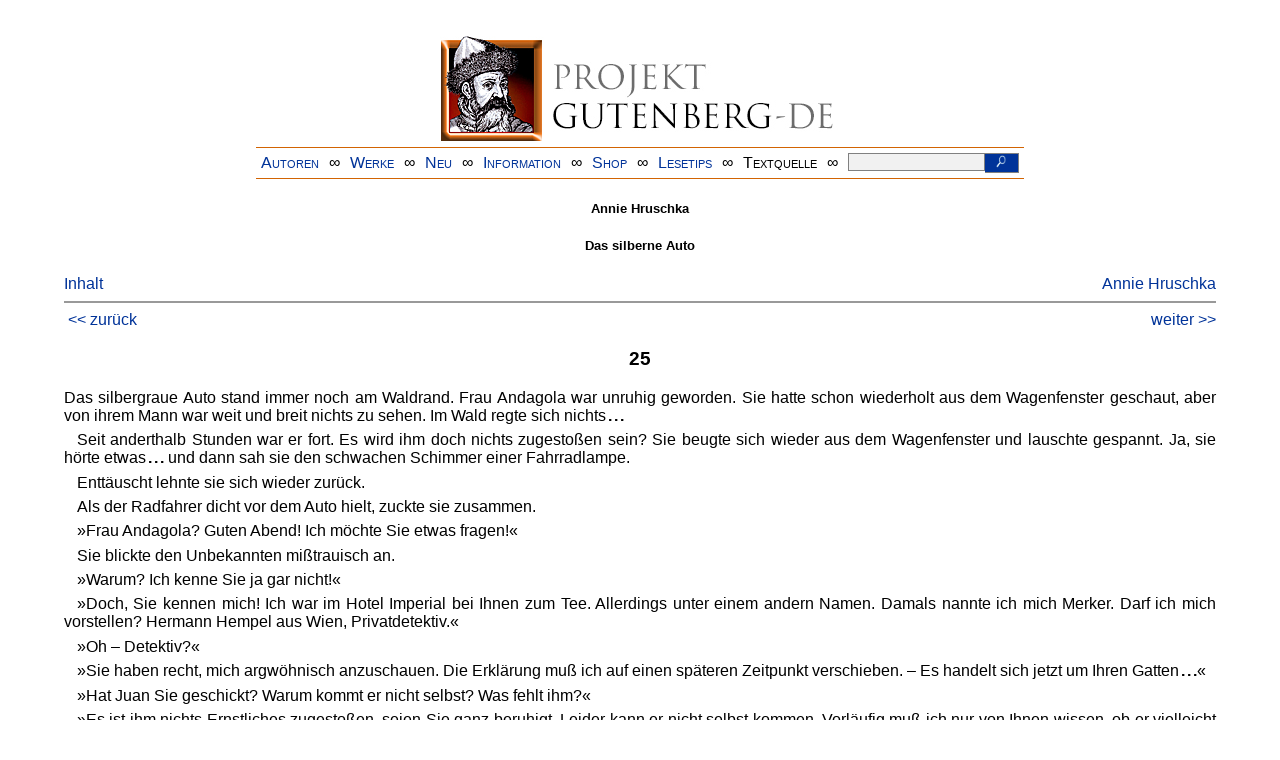

--- FILE ---
content_type: text/html
request_url: https://www.projekt-gutenberg.org/hruschka/silbauto/chap025.html
body_size: 5006
content:
<!DOCTYPE HTML PUBLIC "-//W3C//DTD HTML 4.01 Transitional//EN" "hmpro6.dtd">
<HTML lang="de"> 
  <head>

  <title>Das silberne Auto</title>
  <meta name="type"            content="fiction"/>
  <meta name="author"          content="Annie Hruschka"/>
  <meta name="title"           content="Das silberne Auto"/>
  <meta name="publisher"       content="Benziger Verlag"/>
  <meta name="printrun"        content="6., neubearbeitete Auflage. 23. Tausend"/>
  <meta name="year"            content="1954"/>
  <meta name="firstpub"        content="1910"/>
  <meta name="corrector"       content="Josef Muehlgassner"/>
  <meta name="secondcorrector" content="gerd.bouillon@t-online.de"/>
  <meta name="sender"          content="www.gaga.net"/>
  <meta name="created"         content="20141018"/>
  <meta name="projectid"       content="c0c9f52a"/>
  <meta name="modified"        content="20230511"/>
  <link href="../../css/prosa.css" rel="stylesheet" type="text/css" />
  <link href="../../css/dropdown.css" rel="stylesheet" type="text/css" />
<link rel="stylesheet" type="text/css" href="../../css/form.css" />
  <meta name="description" content="Projekt Gutenberg | Die weltweit größte kostenlose deutschsprachige Volltext-Literatursammlung | Klassische Werke von A bis Z | Bücher gratis online lesen">
  <script type="text/javascript" src="/js/showmeta.js"></script>  
<meta http-equiv="Content-Type" content="text/html; charset=utf-8" />
<meta http-equiv="content-language" content="de">
<!-- Matomo -->
<script type="text/javascript">
  var _paq = window._paq || [];
  /* tracker methods like "setCustomDimension" should be called before "trackPageView" */
  _paq.push(['trackPageView']);
  _paq.push(['enableLinkTracking']);
  (function() {
    var u="//www.projekt-gutenberg.org/matomo/";
    _paq.push(['setTrackerUrl', u+'matomo.php']);
    _paq.push(['setSiteId', '1']);
    var d=document, g=d.createElement('script'), s=d.getElementsByTagName('script')[0];
    g.type='text/javascript'; g.async=true; g.defer=true; g.src=u+'matomo.js'; s.parentNode.insertBefore(g,s);
  })();
</script>
<!-- End Matomo Code -->
</head>

<body>
<div class="navi-gb">
<p><a name="top" id="top">&#160;</a></p>
      <table cellspacing="0" cellpadding="5" align="center" class="center">
        <tr>
          <td colspan="15" align="center" class="center">
                  <a href="/info/texte/index.html">
                    <img border="0" alt="Projekt Gutenberg-DE" src="/info/pic/banner-online.jpg" />
                 </a>
          </td>
        </tr>
        <tr>
          <td class="mainnav">
              <a href="/autoren/info/autor-az.html">Autoren</a>
          </td>
          <td class="mainnav" align="center">&#8734;</td>
          <td align="center" class="mainnav">
            <a href="/info/texte/allworka.html">Werke</a>
          </td>
          <td class="mainnav" align="center">&#8734;</td>
          <td align="center" class="mainnav">
            <a href="/info/texte/neu.html">Neu</a>
          </td>
          <td class="mainnav" align="center">&#8734;</td>
          <td align="center" class="mainnav">
            <a href="/info/texte/info.html">Information</a>
          </td>
          <td class="mainnav" align="center">&#8734;</td>
          <td align="center" class="mainnav">
            <a href="https://shop.projekt-gutenberg.org" target="_blank">Shop</a>
          </td>
         <td class="mainnav" align="center">&#8734;</td>
          <td align="center" class="mainnav">
            <a href="/info/texte/lesetips.html">Lesetips</a>
          </td>
          <td align="center" class="mainnav">&#8734;</td>
          <td align="center" class="mainnav">
            <a onclick="ShowMeta()" onmouseout="HideMeta()">Textquelle</a>
          </td>
         <td align="center" class="mainnav">&#8734;</td>
 		 <td align="center" class="mainnav">
		  <form action="/info/search/search.php" id="search" method="post" class="gsearch" style="margin:auto;max-width:500px;text-align:right">
		  <input type="text" name="searchstring" value=""/>
		  <button type="submit" name="search" value="suchen">&#160;<img src="/pic/lupe_weiss.png" alt="SUCHE" height="13" width="10" />&#160;</button>
		  </form>
		 </td>
		</tr>
       </table>
</div>

<p><h5>Annie Hruschka</h5>
<h5>Das silberne Auto</h5>
<div class="dropdown"><span><a href="index.html">Inhalt</a></span><div class="dropdown-content"><h4>Inhalt</h4>
<ul>
<li><a href="titlepage.html">Annie Hruschka</a></li>
<li><a href="chap001.html">1</a></li>
<li><a href="chap002.html">2</a></li>
<li><a href="chap003.html">3</a></li>
<li><a href="chap004.html">4</a></li>
<li><a href="chap005.html">5</a></li>
<li><a href="chap006.html">6</a></li>
<li><a href="chap007.html">7</a></li>
<li><a href="chap008.html">8</a></li>
<li><a href="chap009.html">9</a></li>
<li><a href="chap010.html">10</a></li>
<li><a href="chap011.html">11</a></li>
<li><a href="chap012.html">12</a></li>
<li><a href="chap013.html">13</a></li>
<li><a href="chap014.html">14</a></li>
<li><a href="chap015.html">15</a></li>
<li><a href="chap016.html">16</a></li>
<li><a href="chap017.html">17</a></li>
<li><a href="chap018.html">18</a></li>
<li><a href="chap019.html">19</a></li>
<li><a href="chap020.html">20</a></li>
<li><a href="chap021.html">21</a></li>
<li><a href="chap022.html">22</a></li>
<li><a href="chap023.html">23</a></li>
<li><a href="chap024.html">24</a></li>
<li><a href="chap025.html">25</a></li>
<li><a href="chap026.html">26</a></li>
</ul></div></div><a style="float: right;" href="/autoren/namen/hruschka.html">Annie Hruschka</a><br/><hr size="1" color="#808080">&nbsp;<a href="chap024.html">&lt;&lt;&nbsp;zur&uuml;ck</a>&nbsp;<a style="float: right;" href="chap026.html">weiter&nbsp;&gt;&gt;</a>&nbsp;</hr>
<div class="anzeige-chap"><p class="left"><b>Anzeige</b>. <i>Gutenberg Edition 16. <b>2. vermehrte und verbesserte Auflage.</b> Alle Werke aus dem Projekt Gutenberg-DE. Mit zusätzlichen E-Books. Eine einmalige Bibliothek. <a href="https://shop.projekt-gutenberg.org/home/444-gutenberg-edition-16-9783739011899.html?search_query=edition&amp;results=14" target="_blank"> +++ Information und Bestellung in unserem Shop +++</a></i></p></div>
<h3>25</h3>
<p class="leftjust">Das silbergraue Auto stand immer noch am Waldrand. Frau Andagola war unruhig geworden. Sie hatte schon wiederholt aus dem Wagenfenster geschaut, aber von ihrem Mann war weit und breit nichts zu sehen. Im Wald regte sich nichts<b> . . .</b></p>
<p>Seit anderthalb Stunden war er fort. Es wird ihm doch nichts zugestoßen sein? Sie beugte sich wieder aus dem Wagenfenster und lauschte gespannt. Ja, sie hörte etwas<b> . . .</b> und dann sah sie den schwachen Schimmer einer Fahrradlampe.</p>
<p>Enttäuscht lehnte sie sich wieder zurück.</p>
<p>Als der Radfahrer dicht vor dem Auto hielt, zuckte sie zusammen.</p>
<p>»Frau Andagola? Guten Abend! Ich möchte Sie etwas fragen!«</p>
<p>Sie blickte den Unbekannten mißtrauisch an.</p>
<p>»Warum? Ich kenne Sie ja gar nicht!«</p>
<p>»Doch, Sie kennen mich! Ich war im Hotel Imperial bei Ihnen zum Tee. Allerdings unter einem andern Namen. Damals nannte ich mich Merker. Darf ich mich vorstellen? Hermann Hempel aus Wien, Privatdetektiv.«</p>
<p>»Oh – Detektiv?«</p>
<p>»Sie haben recht, mich argwöhnisch anzuschauen. Die Erklärung muß ich auf einen späteren Zeitpunkt verschieben. – Es handelt sich jetzt um Ihren Gatten<b> . . .</b>« <a id="page182" name="page182" title="MEsswein/Wunibald"></a></p>
<p>»Hat Juan Sie geschickt? Warum kommt er nicht selbst? Was fehlt ihm?«</p>
<p>»Es ist ihm nichts Ernstliches zugestoßen, seien Sie ganz beruhigt. Leider kann er nicht selbst kommen. Vorläufig muß ich nur von Ihnen wissen, ob er vielleicht bei seinem heutigen Ausflug nach Tannroda die Absicht hatte, seine Mutter persönlich zu sprechen?«</p>
<p>Die junge Frau fuhr zusammen.</p>
<p>»Woher wissen Sie denn<b> . . .</b>«</p>
<p>»Daß Frau Gottschalk seine Mutter ist? Das ist jetzt Nebensache. Wenn Sie mir nur meine Fragen beantworten wollten?«</p>
<p>»Mein Mann hatte nicht beabsichtigt, seine Mutter zu sprechen. Er wagte das nicht.«</p>
<p>»Ja, ich weiß; er wollte also Wort halten.«</p>
<p>»Ja<b> . . .</b> aber er wollte doch noch ein letztes Mal Tannroda sehen, ehe wir wieder nach Solis zurückkehrten –«</p>
<p>»Sie waren also bereits einmal hier? Oder vielleicht gar mehrmals?« fragte Hempel gespannt.</p>
<p>»Es ist heute das fünfte Mal.«</p>
<p>»Und glückte es ihm? Sah er seine Mutter?«</p>
<p>»Nur ein einziges Mal. Es war ihm ja hier in Tannroda alles fremd. Er war in seiner Jugend nie hier gewesen. Und am hellen Tage wollte er sich nicht in der Umgebung des Hauses zeigen.«</p>
<p>»Das war am 29. März, nicht wahr?« <a id="page183" name="page183" title="MEsswein/Wunibald"></a></p>
<p>»Ich weiß es nicht – doch, ja, ich glaube, es könnte stimmen.«</p>
<p>»Und dann?«</p>
<p>»Bald danach war er noch zweimal hier, einmal am Morgen, ein andermal am Nachmittag. Hierfür benutzte er nicht das Auto, weil es etwas auffällig ist, sondern er fuhr mit der Bahn her. Das vierte Mal begleitete ich ihn dann wieder, und wir nahmen das Auto und fuhren zu einer späteren Stunde. Da hatte er endlich Glück. Er sah seine Mutter, als sie am Arm eines jungen Mannes, den er für seinen Bruder hielt, spazierenging. Daraus schloß er, daß sie um diese Zeit wohl gewöhnlich einen Abendspaziergang mache, und kam heute um die gleiche Zeit her. Aber ich kann mir sein langes Ausbleiben wirklich nicht erklären!«</p>
<p>»Ja, deshalb bin ich auch gekommen. Damit Sie wissen, was sich heute abend auf Tannroda abgespielt hat«, sagte Hempel nachdenklich.</p>
<p>Frau Andagola sah ihn bestürzt an:</p>
<p>»Abgespielt! Ist etwas geschehen? O bitte, sagen Sie mir, was mit Juan ist!«</p>
<p>Und nun berichtete Hempel alles und schloß:</p>
<p>»Ich kann nur annehmen, daß Ihr Gatte unmittelbar nach dem begangenen Verbrechen ahnungslos an den Tatort kam und dort seine Mutter fand.«</p>
<p>»Mein Gott, was für ein schreckliches Wiedersehen! Mein armer Mann!« <a id="page184" name="page184" title="MEsswein/Wunibald"></a></p>
<p>Hermann Hempel achtet nicht weiter auf diesen Einwurf. »Leider wurde Ihr Mann dieser Tat verdächtigt.«</p>
<p>»Wieso?«</p>
<p>»Der Kriminalbeamte, der angewiesen war, das Haus und seine Umgebung ständig im Auge zu behalten, kam unglücklicherweise gerade dazu, als Ihr Mann seine Mutter fand. Da der Beamte nichts von den Zusammenhängen ahnte, mußte er natürlich annehmen, in Herrn Andagola den Täter vor sich zu haben, und verhaftete ihn. Er hatte einen auf ›Ulrich Gottschalk‹ lautenden Haftbefehl in der Tasche.«</p>
<p>»Wie? Juan ist verhaftet?«</p>
<p>»Seien Sie unbesorgt, gnädige Frau, es wird nicht für lange sein. Ich habe zum Glück alle Karten in der Hand. Ihr Gatte wird bald wieder auf freiem Fuße sein, spätestens in ein bis zwei Tagen. Ich wollte Ihnen das nur mitteilen, damit Sie beruhigt sind. Denn ich muß zuvor noch dem Mörder nachjagen und ihn der Polizei überliefern.«</p>
<p>»Kennen Sie ihn?«</p>
<p>»Ja, ich bin schon auf dem Wege zu seinem letzten Unterschlupf.«</p>
<p class="center">*</p>
<p>Sie hörten ein Auto. Hempel trat aufatmend zurück.</p>
<p>»Gott sei Dank – das ist mein Wagen. Darf ich Sie bitten, das Fahrrad hier nach Tannroda mitzunehmen? <a id="page185" name="page185" title="MEsswein/Wunibald"></a> Der Chauffeur holte es mir aus dem Schuppen.«</p>
<p>»Natürlich, gern. Grant kann es gleich verstauen! Und kommen Sie nur recht bald mit Juan zurück.«</p>
<p>»Bestimmt! Ich verspreche es! Auf Wiedersehen!« <a id="page186" name="page186" title="MEsswein/Wunibald"></a></p>
<p> </p>
<hr size="1" color="#808080">&nbsp;<a href="chap024.html">&lt;&lt;&nbsp;zur&uuml;ck</a>&nbsp;<a style="float: right;" href="chap026.html">weiter&nbsp;&gt;&gt;</a>&nbsp;</hr>
    <div class="bottomnavi-gb">
      <table cellpadding="4" cellspacing="0" align="center" class="center">
        <tr>
          <td class="mainnav"><a href="../../info/texte/impress.html">Impressum</a></td>
          <td align="center" class="mainnav">&#8734;</td>
          <td class="mainnav"><a href="#top">Nach oben</a></td>
          <td align="center" class="mainnav">&#8734;</td>
          <td class="mainnav"><a href="/info/texte/datenschutz.html" target="_blank">Datenschutz</a></td>
        </tr>
      </table>
    </div>
</body>
</html>